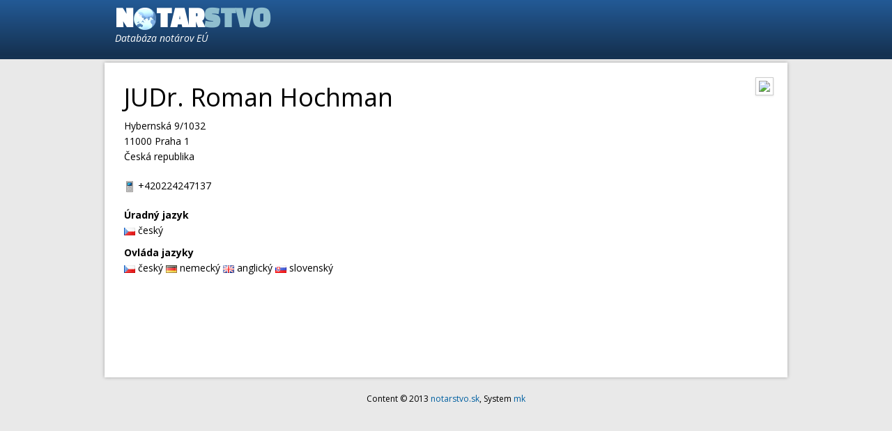

--- FILE ---
content_type: text/html; charset=utf-8
request_url: http://www.notarstvo.sk/notar/judr-roman-hochman-praha-1
body_size: 1619
content:
<!DOCTYPE html>
<html lang="sk"><head>
	<meta http-equiv="content-type" content="text/html; charset=UTF-8" />
	<meta charset="utf-8" />
	<title>JUDr. Roman Hochman - Databáza notárov EÚ</title>
	<meta name="viewport" content="width=device-width, initial-scale=1.0" />
	<meta name="description" content="" />
	<meta name="author" content="" />
	<link rel="stylesheet" href="/css/notary.css" />
	<link rel="stylesheet" href="/css/responsive.css" />
				
    <!--[if lt IE 9]>
		<link rel="stylesheet" href=" /css/ie7.css" type="text/css">
		<script src="http://html5shim.googlecode.com/svn/trunk/html5.js"></script>
	<![endif]-->
	<link rel="shortcut icon" href="/favicon.ico" />
<script type="text/javascript">

 var _gaq = _gaq || [];
 _gaq.push(['_setAccount', 'UA-4113087-45']);
 _gaq.push(['_setDomainName', 'notarstvo.sk']);
 _gaq.push(['_setAllowLinker', true]);
 _gaq.push(['_trackPageview']);

 (function() {
 var ga = document.createElement('script'); ga.type = 'text/javascript';
   ga.async = true;
 ga.src = ('https:' == document.location.protocol ? 'https://ssl' : 
   'http://www') + '.google-analytics.com/ga.js';
 var s = document.getElementsByTagName('script')[0];
   s.parentNode.insertBefore(ga, s);
 })();

 </script></head>

<body>
	
<div class="row-fluid header_bar navbar navbar-fixed-top main-theme"><!-- start header -->
	<div class="navbar-inner">
		<div class="container-fluid">
			<div class="logo">
				<a href="/">
					<span class="main_logo_text">n<img alt="" src="/images/globe.png" />tar<span>stvo</span></span>
					<p>Databáza notárov EÚ</p>
				</a>
			</div>
			<div id="banner468">
<script type="text/javascript"><!--
google_ad_client = "ca-pub-2257108922001781";
/* notarstvo - tb - 468x60 */
google_ad_slot = "3753967640";
google_ad_width = 468;
google_ad_height = 60;
//-->
</script>
<script type="text/javascript"
src="http://pagead2.googlesyndication.com/pagead/show_ads.js">
</script>			</div>
		</div>
	</div>
</div><!-- end header -->
	
	
<div class="home_wrapper">



<div class="container-fluid home_main_content">
<div class="row-fluid">

<div class="span6" id="notary-show">
	<h1>JUDr. Roman Hochman</h1>

<address>
	Hybernská 9/1032<br />
	11000 Praha 1<br />
	Česká republika
</address>

<address>
	<img src="/images/phone.png" alt="telefón:" /> +420224247137<br />
	
	
	
</address>

<p>
	<strong>Úradný jazyk</strong><br />
	<img src="/images/languages/cs.gif" title="český" />&nbsp;český
</p>

<p>
	<strong>Ovláda jazyky</strong><br />
	<img src="/images/languages/cs.gif" title="český" />&nbsp;český <img src="/images/languages/de.gif" title="nemecký" />&nbsp;nemecký <img src="/images/languages/en.gif" title="anglický" />&nbsp;anglický <img src="/images/languages/sk.gif" title="slovenský" />&nbsp;slovenský
</p>




</div>

<div class="span6">
	<br />
	<img class="pull-right img-polaroid" src="http://maps.google.com/maps/api/staticmap?markers=color:red|Hybernsk%C3%A1%209%2F1032%2CPraha%201%2C11000%2CCZ&zoom=17&size=420x470&sensor=true" />
</div>

<div id="banner728-show">
<script type="text/javascript"><!--
google_ad_client = "ca-pub-2257108922001781";
/* notarstvo - fb - 728x90 */
google_ad_slot = "7405438040";
google_ad_width = 728;
google_ad_height = 90;
//-->
</script>
<script type="text/javascript"
src="http://pagead2.googlesyndication.com/pagead/show_ads.js">
</script>
</div>
	

</div>
<br />
</div><!-- /container -->
</div><!-- /home_wrapper -->


<footer>
	<div class="container-fluid">
		<div class="row-fluid footer_section_pre">
			<div class="span12">
				<p class="copy center">
					Content &copy; 2013 <a href="http://notarstva.sk/">notarstvo.sk</a>,
					System <a href="http://kollarovic.sk/">mk</a>
				</p>
				<br />
			</div>
		</div>
	</div>
</footer>



	<script src="/js/jquery.js"></script>
	<script src="/js/netteForms.js"></script>

</body>
</html>

--- FILE ---
content_type: text/html; charset=utf-8
request_url: https://www.google.com/recaptcha/api2/aframe
body_size: 268
content:
<!DOCTYPE HTML><html><head><meta http-equiv="content-type" content="text/html; charset=UTF-8"></head><body><script nonce="hIZyPNUyzXk6ArySiQuokQ">/** Anti-fraud and anti-abuse applications only. See google.com/recaptcha */ try{var clients={'sodar':'https://pagead2.googlesyndication.com/pagead/sodar?'};window.addEventListener("message",function(a){try{if(a.source===window.parent){var b=JSON.parse(a.data);var c=clients[b['id']];if(c){var d=document.createElement('img');d.src=c+b['params']+'&rc='+(localStorage.getItem("rc::a")?sessionStorage.getItem("rc::b"):"");window.document.body.appendChild(d);sessionStorage.setItem("rc::e",parseInt(sessionStorage.getItem("rc::e")||0)+1);localStorage.setItem("rc::h",'1769067426518');}}}catch(b){}});window.parent.postMessage("_grecaptcha_ready", "*");}catch(b){}</script></body></html>